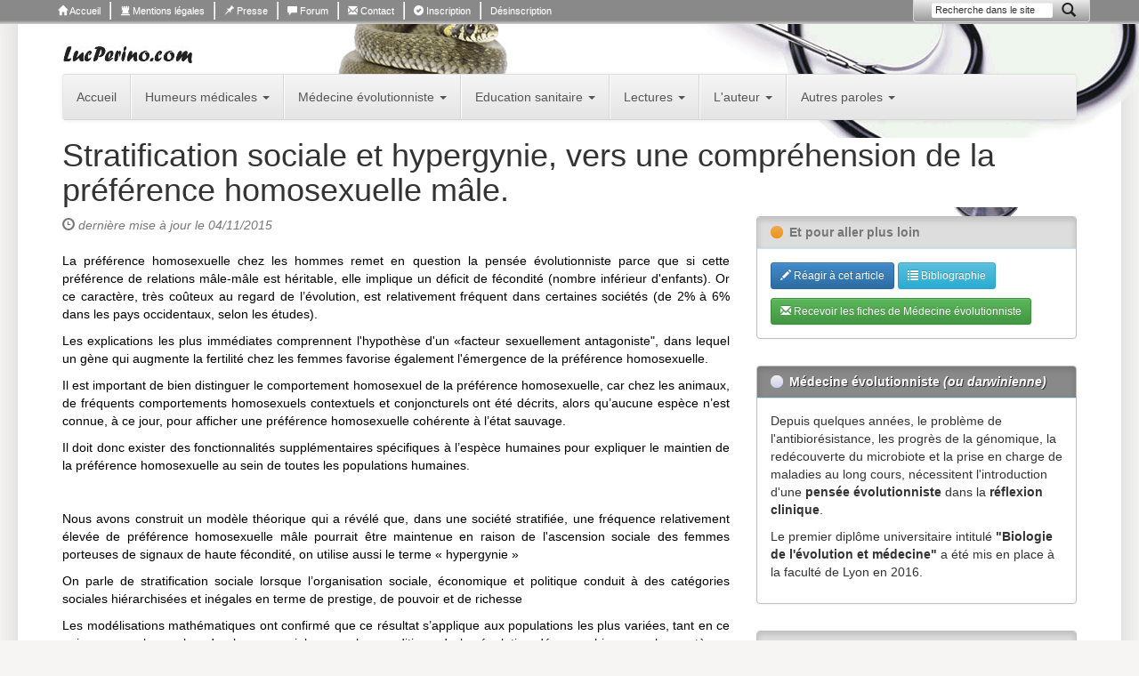

--- FILE ---
content_type: text/html; charset=UTF-8
request_url: https://lucperino.com/419/stratification-sociale-et-hypergynie-vers-une-comprehension-de-la-preference-homosexuelle-male.html
body_size: 6698
content:
<!DOCTYPE html>
<html lang="fr">
<head>
    
  <!-- Google tag (gtag.js) -->
  <script async src="https://www.googletagmanager.com/gtag/js?id=G-8KH7QK211B"></script>
  <script>
  window.dataLayer = window.dataLayer || [];
  function gtag(){dataLayer.push(arguments);}
  gtag('js', new Date());
  gtag('config', 'G-8KH7QK211B');
  </script>
    <meta charset="utf-8">
    <meta http-equiv="X-UA-Compatible" content="IE=edge">
    <meta name="viewport" content="width=device-width, initial-scale=1">
    <title>Stratification sociale et hypergynie, vers une compréhension de la préférence homosexuelle mâle.</title>
    <meta name="robots" content="index, follow">  
    <meta name="description" content="L'hypergynie et l'augmentation de fécondité des femmes peut expliquer la persistance de l'homosexualité mâle dans les sociétés stratifiées et complexes">
    <meta name="keywords" content="Luc Perino, médecin, écrivain, essayiste, homosexualité, hypergynie, stratification sociale, société stratifiée, fécondité, pléiotropie">
    <meta name="author" content="Luc Perino : médecin, écrivain, essayiste">
    <meta name="subject" content="médecine">
    <meta name="copyright" content="www.lucperino.com">

    <link rel="shortcut icon" href="https://lucperino.com/img/favicon.png">  
    
          
    <link href="https://lucperino.com/css/bootstrap.min.css" rel="stylesheet">
    <link href="https://lucperino.com/css/bootstrap-theme.min.css" rel="stylesheet">
    <link href="https://lucperino.com/css/custom.css" rel="stylesheet">     </head>

<body id="top">   
	
<div class="body-bg visible-lg-block"></div>
 
  
<div class="navbar navbar-custom navbar-static-top visible-lg-block" role="navigation">
  <div class="container">
    <div class="navbar-header">
      <button type="button" class="navbar-toggle collapsed" data-toggle="collapse" data-target=".navbar-collapse"> <span class="sr-only">Voir menu</span> <span class="icon-bar"></span> <span class="icon-bar"></span> <span class="icon-bar"></span> </button>
      <!--<a class="navbar-brand" href="#">Project name</a>--> </div>
    <div class="navbar-collapse collapse">
        <ul class="nav navbar-nav">
            <li><a href="https://lucperino.com/"><span class="glyphicon glyphicon-home"></span> Accueil</a></li>
            <li><a href="https://lucperino.com/15/mentions-legales.html"><span class="glyphicon glyphicon-tower"></span> Mentions légales</a></li>
            <li><a href="https://lucperino.com/318/presse/revue.html"><span class="glyphicon glyphicon-pushpin"></span> Presse</a></li>
            <li><a href="https://lucperino.com/287/forum/forum-dedie-a-la-medecine-clinique.html"><span class="glyphicon glyphicon-comment"></span> Forum</a></li>
            <li><a href="https://lucperino.com/7/contacter-luc-perino.html"><span class="glyphicon glyphicon-envelope"></span> Contact</a></li>
            <li><a href="https://lucperino.com/inscription"><span class="glyphicon glyphicon-ok-sign"></span> Inscription</a></li>
            <li><a href="#" data-toggle="modal" data-target="#modal_mail_desinscription"><!-- <span class="glyphicon glyphicon-warning-sign"></span>-->Désinscription</a></li>
        </ul>
      
      <form action="https://lucperino.com/" class="navbar-form navbar-right" role="search">
        <div class="form-group">
        	<input type="text" name="recherche" class="form-control" placeholder="Recherche dans le site">
        </div>
        <button type="submit" class="btn btn-link"><span class="glyphicon glyphicon-search"></span></button>
      </form>
      
            
    </div> 
  </div>
</div>
<div class="modal fade" id="modal_mail_desinscription" tabindex="-1" role="dialog" aria-labelledby="myLabel">
  <div class="modal-dialog modal-sm" role="document">
    <div class="modal-content">
      <div class="modal-header">
        <button type="button" class="close" data-dismiss="modal" aria-label="Close"><span aria-hidden="true">&times;</span></button>
        <h4 class="modal-title" id="myLabel">Désinscription newsletter</h4>
      </div>      
      <div class="modal-body">
        <form action="https://lucperino.com/" method="post">
          <div class="form-group">
            <label for="email" class="control-label">Veuillez indiquer votre email :</label>
            <input type="email" class="form-control" name="email" required>
          </div>

                    <div style="position:absolute;left:-5000px;">
            <label for="blandices">Laissez ce champ vide</label>
            <input type="text" name="blandices" id="blandices" autocomplete="off">
          </div>

          <input type="hidden" name="nom_table" value="mailinglist">          <input type="hidden" name="unRestful_method" value="desinscription_newsletter">
          <div class="form-group">
            <button type="button" class="btn btn-default" data-dismiss="modal">Annuler</button>
            <button type="submit" class="btn btn-primary">Me désinscrire</button>    
          </div>   
        </form>
      </div>
    </div>
  </div>
</div>
 

<div class="container">
  <div class="feuille-blanche">
  
      
    <div class="signature-top clearfix">         <div class="pull-left"><h3><a href="https://lucperino.com/"><img src="https://lucperino.com/img/lucperino.com.jpg" alt="lucperino.com"></a></h3></div>
        
            </div>
    
    
    <div class="navbar navbar-default" role="navigation">
      <div class="container-fluid">
        <div class="navbar-header">
          <button type="button" class="navbar-toggle collapsed" data-toggle="collapse" data-target=".navbar-collapse"> <span class="sr-only">Toggle navigation</span> <span class="icon-bar"></span> <span class="icon-bar"></span> <span class="icon-bar"></span> </button>
          <!--<a class="navbar-brand" href="#">Project name</a>--> 
        </div>
        <div class="navbar-collapse collapse">
          <ul class="nav navbar-nav sortable_items" data-table="pages">
            <li class="bloc_unit " id="1"><a href="https://lucperino.com/">Accueil</a></li><li class="bloc_unit dropdown " id="363">
							<a href="#" class="dropdown-toggle" data-toggle="dropdown">Humeurs médicales <span class="caret"></span></a>
							
							<ul class="dropdown-menu sortable_items" data-table="pages" role="menu"><li class="bloc_unit " id="366"><a href="https://lucperino.com/366/humeurs-medicales-les-anecdotiques.html">Les anecdotiques</a></li><li class="bloc_unit " id="368"><a href="https://lucperino.com/368/humeurs-medicales-les-coleriques.html">Les colériques</a></li><li class="bloc_unit " id="370"><a href="https://lucperino.com/370/humeurs-medicales-les-diaboliques.html">Les diaboliques</a></li><li class="bloc_unit " id="373"><a href="https://lucperino.com/373/humeurs-medicales-les-pragmatiques.html">Les pragmatiques</a></li><li class="bloc_unit " id="364"><a href="https://lucperino.com/364/humeurs-medicales-les-humoristiques.html">Les humoristiques</a></li><li class="bloc_unit " id="375"><a href="https://lucperino.com/375/humeurs-medicales-les-mathematiques.html">Les mathématiques</a></li><li class="bloc_unit " id="377"><a href="https://lucperino.com/377/humeurs-medicales-les-philosophiques.html">Les philosophiques</a></li></ul>
						</li><li class="bloc_unit dropdown " id="392">
							<a href="#" class="dropdown-toggle" data-toggle="dropdown">Médecine évolutionniste <span class="caret"></span></a>
							
							<ul class="dropdown-menu sortable_items" data-table="pages" role="menu"><li class="bloc_unit " id="557"><a href="https://lucperino.com/557/medecine-darwinienne-ou-evolutionniste.html">Médecine darwinienne ou évolutionniste</a></li><li class="bloc_unit " id="556"><a href="https://lucperino.com/556/sciences-de-l-evolution-genetique-et-biologie-moleculaire.html">Sciences de l'évolution, génétique et biologie moléculaire</a></li><li class="bloc_unit " id="555"><a href="https://lucperino.com/555/anthropologie-adaptations-sociobiologie-culture.html">Anthropologie / Adaptations / Sociobiologie / Culture</a></li><li class="bloc_unit " id="397"><a href="https://lucperino.com/397/anthropologie-genetique-hominisation.html">Anthropologie génétique / Hominisation</a></li><li class="bloc_unit " id="393"><a href="https://lucperino.com/393/approche-evolutionniste-des-cancers.html">Cancérologie</a></li><li class="bloc_unit " id="558"><a href="https://lucperino.com/558/sexe-genre-appariement.html">Sexe / Genre / Appariement</a></li><li class="bloc_unit " id="396"><a href="https://lucperino.com/396/infectiologie-et-immunologie.html">Infectiologie et immunologie</a></li><li class="bloc_unit " id="398"><a href="https://lucperino.com/398/metabolisme-nutrition-cardiovasculaire-endocrinologie.html">Métabolisme / Nutrition / Cardiovasculaire / Endocrinologie</a></li><li class="bloc_unit " id="395"><a href="https://lucperino.com/395/psychologie-psychiatrie-neurologie-cognition.html">Psychologie / Psychiatrie / Neurologie / Cognition</a></li><li class="bloc_unit " id="394"><a href="https://lucperino.com/394/reproduction-perinatalite-soins-parentaux.html">Reproduction / Périnatalité / Soins parentaux</a></li><li class="bloc_unit " id="399"><a href="https://lucperino.com/399/autres-specialites-cliniques.html">Autres spécialités cliniques</a></li></ul>
						</li><li class="bloc_unit dropdown " id="405">
							<a href="#" class="dropdown-toggle" data-toggle="dropdown">Education sanitaire <span class="caret"></span></a>
							
							<ul class="dropdown-menu sortable_items" data-table="pages" role="menu"><li class="bloc_unit " id="406"><a href="https://lucperino.com/406/education-sanitaire-fiches-patients-a-d.html">Fiches d'informations ( A - D )</a></li><li class="bloc_unit " id="407"><a href="https://lucperino.com/407/education-sanitaire-fiches-patients-e-l.html">Fiches d'informations ( E - L )</a></li><li class="bloc_unit " id="408"><a href="https://lucperino.com/408/education-sanitaire-fiches-patients-m-r.html">Fiches d'informations ( M - R )</a></li><li class="bloc_unit " id="410"><a href="https://lucperino.com/410/education-sanitaire-fiches-patients-s-z.html">Fiches d'informations ( S - Z )</a></li></ul>
						</li><li class="bloc_unit dropdown " id="280">
							<a href="#" class="dropdown-toggle" data-toggle="dropdown">Lectures <span class="caret"></span></a>
							
							<ul class="dropdown-menu sortable_items" data-table="pages" role="menu"><li class="bloc_unit " id="281"><a href="https://lucperino.com/281/livres-pour-tous.html">Pour tous</a></li><li class="bloc_unit " id="282"><a href="https://lucperino.com/282/livres-pour-les-patients.html">Pour les patients</a></li><li class="bloc_unit " id="283"><a href="https://lucperino.com/283/livres-pour-tous-les-cliniciens.html">Pour les médecins</a></li><li class="bloc_unit " id="284"><a href="https://lucperino.com/284/livres-pour-les-cliniciens-curieux.html">Pour les cliniciens curieux</a></li><li class="bloc_unit " id="285"><a href="https://lucperino.com/285/livres-d-histoire-de-la-medecine-et-des-sciences.html">Histoire de la médecine et des sciences</a></li><li class="bloc_unit " id="286"><a href="https://lucperino.com/286/livres-de-biologie-et-medecine-evolutionnistes.html">Biologie et médecine évolutionnistes</a></li></ul>
						</li><li class="bloc_unit dropdown " id="302">
							<a href="#" class="dropdown-toggle" data-toggle="dropdown">L'auteur <span class="caret"></span></a>
							
							<ul class="dropdown-menu sortable_items" data-table="pages" role="menu"><li class="bloc_unit " id="3"><a href="https://lucperino.com/3/ouvrages-de-luc-perino.html"><Strong> Livres de Luc Perino </strong></a></li><li class="bloc_unit " id="291"><a href="https://lucperino.com/291/publications/articles-et-autres-publications.html">Articles et autres publications</a></li><li class="bloc_unit " id="306"><a href="https://lucperino.com/306/ouvrages-en-collaboration.html">Ouvrages collectifs</a></li><li class="bloc_unit " id="308"><a href="https://lucperino.com/308/interventions/prochaines-interventions-publiques.html">Prochaines interventions publiques</a></li><li class="bloc_unit " id="311"><a href="https://lucperino.com/311/biographie.html">Biographie</a></li><li class="bloc_unit " id="307"><a href="https://lucperino.com/307/la-medecine-clinique-et-le-metier-de-clinicien.html">Le métier de clinicien</a></li><li class="bloc_unit " id="305"><a href="https://lucperino.com/305/le-film-la-consultation-d-helene-de-crecy.html">Film "La Consultation" d'Hélène De Crécy</a></li><li class="bloc_unit " id="334"><a href="https://lucperino.com/334/recevoir-les-humeurs-les-fiches-sanitaires-et-les-articles.html"><a href="/inscription"><strong>S'abonner aux humeurs et articles </strong></a></a></li></ul>
						</li><li class="bloc_unit dropdown " id="309">
							<a href="#" class="dropdown-toggle" data-toggle="dropdown">Autres paroles <span class="caret"></span></a>
							
							<ul class="dropdown-menu sortable_items" data-table="pages" role="menu"><li class="bloc_unit " id="287"><a href="https://lucperino.com/287/forum/forum-medical.html"><strong>Forum</strong></a></li><li class="bloc_unit " id="310"><a href="https://lucperino.com/310/liens-utiles.html">Liens utiles</a></li><li class="bloc_unit " id="314"><a href="https://lucperino.com/314/les-contributeurs-et-les-sites-partenaires.html">Contributions</a></li><li class="bloc_unit " id="289"><a href="https://lucperino.com/289/citations/la-phrase-biomedicale-aleatoire.html">Citations biomédicales</a></li><li class="bloc_unit " id="443"><a href="https://lucperino.com/443/dessins-humoristiques-medicaux.html">Dessins choisis</a></li><li class="bloc_unit " id="318"><a href="https://lucperino.com/318/presse/dossier-de-presse.html"><strong>Presse</strong></a></li><li class="bloc_unit " id="7"><a href="https://lucperino.com/7/contacter-luc-perino.html">Contacter Luc Perino</a></li></ul>
						</li>          </ul>
        </div>
      </div>
    </div>
    
    
	    
            <h1>Stratification sociale et hypergynie, vers une compréhension de la préférence homosexuelle mâle.</h1>
    


<div class="row">
  <div class="col-md-8">
    <div class="sortable_items" data-table="articles">
		            <div class="row bloc_unit " id="643">
              <div class="col-md-12">
                <p class="text-muted"><span class="glyphicon glyphicon-time"></span> <em>dernière mise à jour le 04/11/2015</em></p><h2 id="643"></h2><div class="cms_texte"><p>La préférence homosexuelle chez les hommes remet en question la pensée évolutionniste parce que si cette préférence de relations mâle-mâle est héritable, elle implique un déficit de fécondité (nombre inférieur d'enfants). Or ce caractère, très coûteux au regard de l’évolution, est relativement fréquent dans certaines sociétés (de 2% à 6% dans les pays occidentaux, selon les études).</p>
<p>Les explications les plus immédiates comprennent l'hypothèse d'un «facteur sexuellement antagoniste", dans lequel un gène qui augmente la fertilité chez les femmes favorise également l'émergence de la préférence homosexuelle.</p>
<p>Il est important de bien distinguer le comportement homosexuel de la préférence homosexuelle, car chez les animaux, de fréquents comportements homosexuels contextuels et conjoncturels ont été décrits, alors qu’aucune espèce n’est connue, à ce jour, pour afficher une préférence homosexuelle cohérente à l’état sauvage.</p>
<p>Il doit donc exister des fonctionnalités supplémentaires spécifiques à l’espèce humaines pour expliquer le maintien de la préférence homosexuelle au sein de toutes les populations humaines.</p>
<p> </p>
<p>Nous avons construit un modèle théorique qui a révélé que, dans une société stratifiée, une fréquence relativement élevée de préférence homosexuelle mâle pourrait être maintenue en raison de l'ascension sociale des femmes porteuses de signaux de haute fécondité, on utilise aussi le terme « hypergynie »</p>
<p>On parle de stratification sociale lorsque l’organisation sociale, économique et politique conduit à des catégories sociales hiérarchisées et inégales en terme de prestige, de pouvoir et de richesse</p>
<p>Les modélisations mathématiques ont confirmé que ce résultat s’applique aux populations les plus variées, tant en ce qui concerne le nombre de classes sociales, que les conditions de la régulation démographique, ou les systèmes d’appariement (monogamie, polygamie, etc.)</p>
<p>La prédiction d’une préférence homosexuelle plus répandue dans les sociétés stratifiées a été fortement confortée dans un échantillon de 48 sociétés pour lesquelles la présence ou l'absence de préférence homosexuelle est anthropologiquement bien documentée.</p>
<p>Plus généralement, tous les traits associés à une élévation sociale sont plus susceptibles d'être sélectionnés dans une société stratifiée et seront maintenus par une sélection fréquence-dépendante (allèles qui deviennent d’autant plus avantageux qu’ils sont rares), même si le maintien de ces traits induit un coût pléiotropique tel que la préférence homosexuelle qui leur est associée.</p>
<p>L’unité de sélection est alors le groupe social plus que l’individu.</p>
<p>Ces résultats offrent de nouvelles perspectives pour comprendre des traits apparemment paradoxaux dans les dans les populations humaines.</p>
<!-- Fin du texte -->
<div id="biblio">
<h3>Bibliographie</h3>
<!-- Liste des auteurs -->
<p><strong>Barthes J, Godelle B, Raymond M.</strong><br /> <!-- Titre --> <em>Human social stratification and hypergyny: toward an understanding of male homosexual preference.</em><br /> <!-- référence --> Evolution and human behavior; May 2013 Volume 34, Issue 3, Pages 155–163.<br /> <!-- DOI --> DOI: 10.1016/j.evolhumbehav.2013.01.001</p>
</div>
<!-- Fin de la bibliographie --></div>                
              </div>
            </div>    
          
		            
	</div>
    
                
	</div>
  
	    <div class="col-md-4 pull-right">     	<div class="row">
  <div class="col-md-12">
    <div class="panel panel-custom1">
        <div class="panel-heading">
            <h4 class="panel-title">Et pour aller plus loin </h4>
        </div>
        <div class="panel-body">
          <div class="row">
            <div class="col-md-12"> <a href="https://lucperino.com/287/forum/reaction-article.html?feedback_titre=Stratification sociale et hypergynie, vers une compréhension de la préférence homosexuelle mâle.&feedback_page_id=419" class="btn btn-primary btn-sm"><span class="glyphicon glyphicon-pencil"></span> Réagir à cet article</a> <a href="#biblio" class="btn btn-info btn-sm smooth"><span class="glyphicon glyphicon-list"></span> Bibliographie</a> </div>
          </div>
          
                    
          <div class="row" style="margin-top:10px">
            <div class="col-md-12">
            
			<a href="https://lucperino.com/inscription?darwin=1" class="btn btn-success btn-sm"><span class="glyphicon glyphicon-envelope"></span>
				Recevoir les fiches de Médecine évolutionniste</a>            
            </div>
          </div>
        </div>

    </div>
  </div>
</div>
    <div class="row">
        <div class="col-md-12">
            
<div class="sortable_items" data-table="articles">

    
    <div class="panel panel-custom2 bloc_unit" id="628">
    
	<div class="panel-heading"><h4 class="panel-title">Médecine évolutionniste <em>(ou darwinienne)</em></h4></div>    
    <div class="panel-body">
    <p>Depuis quelques années, le problème de l'antibiorésistance, les progrès de la génomique, la redécouverte du microbiote et la prise en charge de maladies au long cours, nécessitent l'introduction d'une <strong>pensée évolutionniste</strong> dans la <strong>réflexion</strong> <strong>clinique</strong>. </p>
<p>Le premier diplôme universitaire intitulé <strong>"Biologie de l'évolution et médecine"</strong> a été mis en place à la faculté de Lyon en 2016.</p>    </div>
    
  </div>

</div>
        </div>
    </div>
 <div class="row">
   <div class="col-md-12">
    <div class="panel panel-custom1"><div class="panel-heading"><h4 class="panel-title">La phrase biomédicale aléatoire</h4></div><div class="panel-body"><p>L'objectif des industriels du médicament est de convaincre le public que la plupart des maladies pour lesquelles on n'a pas trouvé de cause microbienne ou virale auraient finalement une origine génétique... <br><span class="text-muted">― Philippe Pignarre</span></p></div></div>   </div>
 </div>
 <div class="row">
   <div class="col-md-12">
    <div class="panel panel-custom1"><div class="panel-heading"><h4 class="panel-title">Livres de biologie et médecine évolutionnistes</h4></div><div class="panel-body"><p><strong>Le temps des pères</strong> -  Sarah Blaffer Hrdy  ▪ La Découverte, août 2025

Sarah Hrdy est connue pour avoir démontré <a class="btn btn-link btn-xs" href="https://lucperino.com/286/livres-de-biologie-et-medecine-evolutionnistes.html?id=1418">[...]</a></p><p><strong>Du bon sens dans notre assiette</strong> -  Anthony Berthou  ▪ Actes Sud, février 2023

Les ouvrages sur la nutrition abondent, et <a class="btn btn-link btn-xs" href="https://lucperino.com/286/livres-de-biologie-et-medecine-evolutionnistes.html?id=1160">[...]</a></p><p><strong>Comment nous sommes devenus ce que nous sommes</strong> -  David Reich ▪ Quanto, 2019

La science de l'ADN ancien, née dans les années 2000, a <a class="btn btn-link btn-xs" href="https://lucperino.com/286/livres-de-biologie-et-medecine-evolutionnistes.html?id=1138">[...]</a></p><p><strong>Destinées improbables <br/> Le hasard, la nécessité et l'avenir de l'évolution</strong> -  Jonathan B Losos ▪ La Découverte, 2021

Ce livre aborde trois aspects de la biologie de <a class="btn btn-link btn-xs" href="https://lucperino.com/286/livres-de-biologie-et-medecine-evolutionnistes.html?id=1086">[...]</a></p><p><strong>L'origine des troubles mentaux</strong> -  Randolph Nesse ▪ Markus Haller, 2021

Randolph Nesse et George Williams ont été les premiers <a class="btn btn-link btn-xs" href="https://lucperino.com/286/livres-de-biologie-et-medecine-evolutionnistes.html?id=1077">[...]</a></p></div></div>   </div>
 </div>
    </div>
    
</div>


    
  </div> <!-- fin de .feuille-blanche -->  
</div> <!-- fin de .container -->
    
 
    

<div class="footer">
  <div class="container">
     <p style="margin-bottom:20px">✔ Attention, rare : site médical <strong>sans publicité et sans conflit d'intérêts</strong>.</p>
     
             <ul class="list-inline sortable_items" data-table="pages">
            <li class="bloc_unit " id="1"><a href="https://lucperino.com/">Accueil</a></li><li class="bloc_unit " id="3"><a href="https://lucperino.com/3/ouvrages-de-luc-perino.html"><Strong> Livres de Luc Perino </strong></a></li><li class="bloc_unit " id="291"><a href="https://lucperino.com/291/publications/articles-et-autres-publications.html">Articles et autres publications</a></li><li class="bloc_unit " id="306"><a href="https://lucperino.com/306/ouvrages-en-collaboration.html">Ouvrages collectifs</a></li><li class="bloc_unit " id="308"><a href="https://lucperino.com/308/interventions/prochaines-interventions-publiques.html">Prochaines interventions publiques</a></li><li class="bloc_unit " id="311"><a href="https://lucperino.com/311/biographie.html">Biographie</a></li><li class="bloc_unit " id="307"><a href="https://lucperino.com/307/la-medecine-clinique-et-le-metier-de-clinicien.html">Le métier de clinicien</a></li><li class="bloc_unit " id="305"><a href="https://lucperino.com/305/le-film-la-consultation-d-helene-de-crecy.html">Film "La Consultation" d'Hélène De Crécy</a></li><li class="bloc_unit " id="397"><a href="https://lucperino.com/397/anthropologie-genetique-hominisation.html">Anthropologie génétique / Hominisation</a></li><li class="bloc_unit " id="393"><a href="https://lucperino.com/393/approche-evolutionniste-des-cancers.html">Cancérologie</a></li><li class="bloc_unit " id="396"><a href="https://lucperino.com/396/infectiologie-et-immunologie.html">Infectiologie et immunologie</a></li><li class="bloc_unit " id="398"><a href="https://lucperino.com/398/metabolisme-nutrition-cardiovasculaire-endocrinologie.html">Métabolisme / Nutrition / Cardiovasculaire / Endocrinologie</a></li><li class="bloc_unit " id="395"><a href="https://lucperino.com/395/psychologie-psychiatrie-neurologie-cognition.html">Psychologie / Psychiatrie / Neurologie / Cognition</a></li><li class="bloc_unit " id="394"><a href="https://lucperino.com/394/reproduction-perinatalite-soins-parentaux.html">Reproduction / Périnatalité / Soins parentaux</a></li><li class="bloc_unit " id="399"><a href="https://lucperino.com/399/autres-specialites-cliniques.html">Autres spécialités cliniques</a></li><li class="bloc_unit " id="15"><a href="https://lucperino.com/15/mentions-legales.html">Mentions légales</a></li>            <li><a href="https://lucperino.com/sitemap.html">Plan du site</a></li>
                    </ul> 
  </div>
</div>
    
<a href="#top" class="retour-en-haut smooth"><span class="glyphicon glyphicon-chevron-up"></span> Haut de page</a> 	<script src="https://lucperino.com/js/jquery-2.1.1.min.js"></script>
    <script>         var root_var = 'https://lucperino.com/';         var PHP_SELF = '/index.php';     </script>
    <script src="https://lucperino.com/js/my-jquery.js"></script>     <script src="https://lucperino.com/js/jquery-ui.min.js"></script>
    <script src="https://lucperino.com/js/bootstrap.min.js"></script>
    <script>$(function() { 
				if(!$('div#biblio')[0]) { $('a[href="#biblio"]').hide(); } 
			}); </script>    
  </body>
</html>